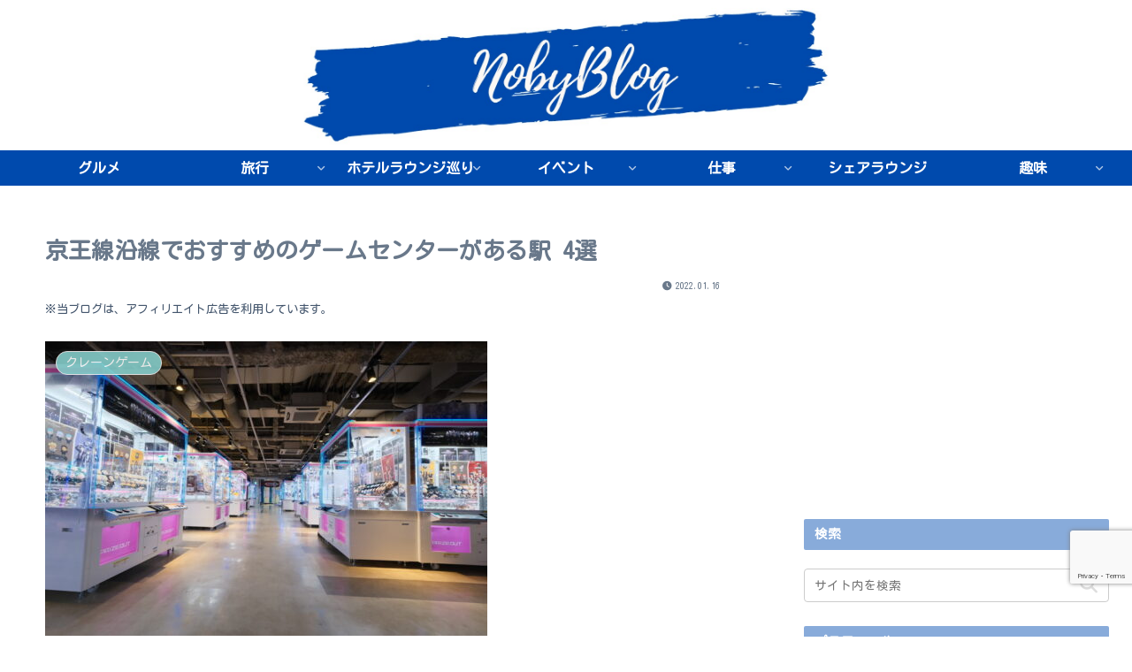

--- FILE ---
content_type: text/html; charset=utf-8
request_url: https://www.google.com/recaptcha/api2/anchor?ar=1&k=6LfrKQErAAAAAHchL_b1e7e1Q5UFtRlNcn79vjZH&co=aHR0cHM6Ly9ub2J5YmxvZy5jb206NDQz&hl=en&v=PoyoqOPhxBO7pBk68S4YbpHZ&size=invisible&anchor-ms=20000&execute-ms=30000&cb=6zvbxcm4cv7q
body_size: 48857
content:
<!DOCTYPE HTML><html dir="ltr" lang="en"><head><meta http-equiv="Content-Type" content="text/html; charset=UTF-8">
<meta http-equiv="X-UA-Compatible" content="IE=edge">
<title>reCAPTCHA</title>
<style type="text/css">
/* cyrillic-ext */
@font-face {
  font-family: 'Roboto';
  font-style: normal;
  font-weight: 400;
  font-stretch: 100%;
  src: url(//fonts.gstatic.com/s/roboto/v48/KFO7CnqEu92Fr1ME7kSn66aGLdTylUAMa3GUBHMdazTgWw.woff2) format('woff2');
  unicode-range: U+0460-052F, U+1C80-1C8A, U+20B4, U+2DE0-2DFF, U+A640-A69F, U+FE2E-FE2F;
}
/* cyrillic */
@font-face {
  font-family: 'Roboto';
  font-style: normal;
  font-weight: 400;
  font-stretch: 100%;
  src: url(//fonts.gstatic.com/s/roboto/v48/KFO7CnqEu92Fr1ME7kSn66aGLdTylUAMa3iUBHMdazTgWw.woff2) format('woff2');
  unicode-range: U+0301, U+0400-045F, U+0490-0491, U+04B0-04B1, U+2116;
}
/* greek-ext */
@font-face {
  font-family: 'Roboto';
  font-style: normal;
  font-weight: 400;
  font-stretch: 100%;
  src: url(//fonts.gstatic.com/s/roboto/v48/KFO7CnqEu92Fr1ME7kSn66aGLdTylUAMa3CUBHMdazTgWw.woff2) format('woff2');
  unicode-range: U+1F00-1FFF;
}
/* greek */
@font-face {
  font-family: 'Roboto';
  font-style: normal;
  font-weight: 400;
  font-stretch: 100%;
  src: url(//fonts.gstatic.com/s/roboto/v48/KFO7CnqEu92Fr1ME7kSn66aGLdTylUAMa3-UBHMdazTgWw.woff2) format('woff2');
  unicode-range: U+0370-0377, U+037A-037F, U+0384-038A, U+038C, U+038E-03A1, U+03A3-03FF;
}
/* math */
@font-face {
  font-family: 'Roboto';
  font-style: normal;
  font-weight: 400;
  font-stretch: 100%;
  src: url(//fonts.gstatic.com/s/roboto/v48/KFO7CnqEu92Fr1ME7kSn66aGLdTylUAMawCUBHMdazTgWw.woff2) format('woff2');
  unicode-range: U+0302-0303, U+0305, U+0307-0308, U+0310, U+0312, U+0315, U+031A, U+0326-0327, U+032C, U+032F-0330, U+0332-0333, U+0338, U+033A, U+0346, U+034D, U+0391-03A1, U+03A3-03A9, U+03B1-03C9, U+03D1, U+03D5-03D6, U+03F0-03F1, U+03F4-03F5, U+2016-2017, U+2034-2038, U+203C, U+2040, U+2043, U+2047, U+2050, U+2057, U+205F, U+2070-2071, U+2074-208E, U+2090-209C, U+20D0-20DC, U+20E1, U+20E5-20EF, U+2100-2112, U+2114-2115, U+2117-2121, U+2123-214F, U+2190, U+2192, U+2194-21AE, U+21B0-21E5, U+21F1-21F2, U+21F4-2211, U+2213-2214, U+2216-22FF, U+2308-230B, U+2310, U+2319, U+231C-2321, U+2336-237A, U+237C, U+2395, U+239B-23B7, U+23D0, U+23DC-23E1, U+2474-2475, U+25AF, U+25B3, U+25B7, U+25BD, U+25C1, U+25CA, U+25CC, U+25FB, U+266D-266F, U+27C0-27FF, U+2900-2AFF, U+2B0E-2B11, U+2B30-2B4C, U+2BFE, U+3030, U+FF5B, U+FF5D, U+1D400-1D7FF, U+1EE00-1EEFF;
}
/* symbols */
@font-face {
  font-family: 'Roboto';
  font-style: normal;
  font-weight: 400;
  font-stretch: 100%;
  src: url(//fonts.gstatic.com/s/roboto/v48/KFO7CnqEu92Fr1ME7kSn66aGLdTylUAMaxKUBHMdazTgWw.woff2) format('woff2');
  unicode-range: U+0001-000C, U+000E-001F, U+007F-009F, U+20DD-20E0, U+20E2-20E4, U+2150-218F, U+2190, U+2192, U+2194-2199, U+21AF, U+21E6-21F0, U+21F3, U+2218-2219, U+2299, U+22C4-22C6, U+2300-243F, U+2440-244A, U+2460-24FF, U+25A0-27BF, U+2800-28FF, U+2921-2922, U+2981, U+29BF, U+29EB, U+2B00-2BFF, U+4DC0-4DFF, U+FFF9-FFFB, U+10140-1018E, U+10190-1019C, U+101A0, U+101D0-101FD, U+102E0-102FB, U+10E60-10E7E, U+1D2C0-1D2D3, U+1D2E0-1D37F, U+1F000-1F0FF, U+1F100-1F1AD, U+1F1E6-1F1FF, U+1F30D-1F30F, U+1F315, U+1F31C, U+1F31E, U+1F320-1F32C, U+1F336, U+1F378, U+1F37D, U+1F382, U+1F393-1F39F, U+1F3A7-1F3A8, U+1F3AC-1F3AF, U+1F3C2, U+1F3C4-1F3C6, U+1F3CA-1F3CE, U+1F3D4-1F3E0, U+1F3ED, U+1F3F1-1F3F3, U+1F3F5-1F3F7, U+1F408, U+1F415, U+1F41F, U+1F426, U+1F43F, U+1F441-1F442, U+1F444, U+1F446-1F449, U+1F44C-1F44E, U+1F453, U+1F46A, U+1F47D, U+1F4A3, U+1F4B0, U+1F4B3, U+1F4B9, U+1F4BB, U+1F4BF, U+1F4C8-1F4CB, U+1F4D6, U+1F4DA, U+1F4DF, U+1F4E3-1F4E6, U+1F4EA-1F4ED, U+1F4F7, U+1F4F9-1F4FB, U+1F4FD-1F4FE, U+1F503, U+1F507-1F50B, U+1F50D, U+1F512-1F513, U+1F53E-1F54A, U+1F54F-1F5FA, U+1F610, U+1F650-1F67F, U+1F687, U+1F68D, U+1F691, U+1F694, U+1F698, U+1F6AD, U+1F6B2, U+1F6B9-1F6BA, U+1F6BC, U+1F6C6-1F6CF, U+1F6D3-1F6D7, U+1F6E0-1F6EA, U+1F6F0-1F6F3, U+1F6F7-1F6FC, U+1F700-1F7FF, U+1F800-1F80B, U+1F810-1F847, U+1F850-1F859, U+1F860-1F887, U+1F890-1F8AD, U+1F8B0-1F8BB, U+1F8C0-1F8C1, U+1F900-1F90B, U+1F93B, U+1F946, U+1F984, U+1F996, U+1F9E9, U+1FA00-1FA6F, U+1FA70-1FA7C, U+1FA80-1FA89, U+1FA8F-1FAC6, U+1FACE-1FADC, U+1FADF-1FAE9, U+1FAF0-1FAF8, U+1FB00-1FBFF;
}
/* vietnamese */
@font-face {
  font-family: 'Roboto';
  font-style: normal;
  font-weight: 400;
  font-stretch: 100%;
  src: url(//fonts.gstatic.com/s/roboto/v48/KFO7CnqEu92Fr1ME7kSn66aGLdTylUAMa3OUBHMdazTgWw.woff2) format('woff2');
  unicode-range: U+0102-0103, U+0110-0111, U+0128-0129, U+0168-0169, U+01A0-01A1, U+01AF-01B0, U+0300-0301, U+0303-0304, U+0308-0309, U+0323, U+0329, U+1EA0-1EF9, U+20AB;
}
/* latin-ext */
@font-face {
  font-family: 'Roboto';
  font-style: normal;
  font-weight: 400;
  font-stretch: 100%;
  src: url(//fonts.gstatic.com/s/roboto/v48/KFO7CnqEu92Fr1ME7kSn66aGLdTylUAMa3KUBHMdazTgWw.woff2) format('woff2');
  unicode-range: U+0100-02BA, U+02BD-02C5, U+02C7-02CC, U+02CE-02D7, U+02DD-02FF, U+0304, U+0308, U+0329, U+1D00-1DBF, U+1E00-1E9F, U+1EF2-1EFF, U+2020, U+20A0-20AB, U+20AD-20C0, U+2113, U+2C60-2C7F, U+A720-A7FF;
}
/* latin */
@font-face {
  font-family: 'Roboto';
  font-style: normal;
  font-weight: 400;
  font-stretch: 100%;
  src: url(//fonts.gstatic.com/s/roboto/v48/KFO7CnqEu92Fr1ME7kSn66aGLdTylUAMa3yUBHMdazQ.woff2) format('woff2');
  unicode-range: U+0000-00FF, U+0131, U+0152-0153, U+02BB-02BC, U+02C6, U+02DA, U+02DC, U+0304, U+0308, U+0329, U+2000-206F, U+20AC, U+2122, U+2191, U+2193, U+2212, U+2215, U+FEFF, U+FFFD;
}
/* cyrillic-ext */
@font-face {
  font-family: 'Roboto';
  font-style: normal;
  font-weight: 500;
  font-stretch: 100%;
  src: url(//fonts.gstatic.com/s/roboto/v48/KFO7CnqEu92Fr1ME7kSn66aGLdTylUAMa3GUBHMdazTgWw.woff2) format('woff2');
  unicode-range: U+0460-052F, U+1C80-1C8A, U+20B4, U+2DE0-2DFF, U+A640-A69F, U+FE2E-FE2F;
}
/* cyrillic */
@font-face {
  font-family: 'Roboto';
  font-style: normal;
  font-weight: 500;
  font-stretch: 100%;
  src: url(//fonts.gstatic.com/s/roboto/v48/KFO7CnqEu92Fr1ME7kSn66aGLdTylUAMa3iUBHMdazTgWw.woff2) format('woff2');
  unicode-range: U+0301, U+0400-045F, U+0490-0491, U+04B0-04B1, U+2116;
}
/* greek-ext */
@font-face {
  font-family: 'Roboto';
  font-style: normal;
  font-weight: 500;
  font-stretch: 100%;
  src: url(//fonts.gstatic.com/s/roboto/v48/KFO7CnqEu92Fr1ME7kSn66aGLdTylUAMa3CUBHMdazTgWw.woff2) format('woff2');
  unicode-range: U+1F00-1FFF;
}
/* greek */
@font-face {
  font-family: 'Roboto';
  font-style: normal;
  font-weight: 500;
  font-stretch: 100%;
  src: url(//fonts.gstatic.com/s/roboto/v48/KFO7CnqEu92Fr1ME7kSn66aGLdTylUAMa3-UBHMdazTgWw.woff2) format('woff2');
  unicode-range: U+0370-0377, U+037A-037F, U+0384-038A, U+038C, U+038E-03A1, U+03A3-03FF;
}
/* math */
@font-face {
  font-family: 'Roboto';
  font-style: normal;
  font-weight: 500;
  font-stretch: 100%;
  src: url(//fonts.gstatic.com/s/roboto/v48/KFO7CnqEu92Fr1ME7kSn66aGLdTylUAMawCUBHMdazTgWw.woff2) format('woff2');
  unicode-range: U+0302-0303, U+0305, U+0307-0308, U+0310, U+0312, U+0315, U+031A, U+0326-0327, U+032C, U+032F-0330, U+0332-0333, U+0338, U+033A, U+0346, U+034D, U+0391-03A1, U+03A3-03A9, U+03B1-03C9, U+03D1, U+03D5-03D6, U+03F0-03F1, U+03F4-03F5, U+2016-2017, U+2034-2038, U+203C, U+2040, U+2043, U+2047, U+2050, U+2057, U+205F, U+2070-2071, U+2074-208E, U+2090-209C, U+20D0-20DC, U+20E1, U+20E5-20EF, U+2100-2112, U+2114-2115, U+2117-2121, U+2123-214F, U+2190, U+2192, U+2194-21AE, U+21B0-21E5, U+21F1-21F2, U+21F4-2211, U+2213-2214, U+2216-22FF, U+2308-230B, U+2310, U+2319, U+231C-2321, U+2336-237A, U+237C, U+2395, U+239B-23B7, U+23D0, U+23DC-23E1, U+2474-2475, U+25AF, U+25B3, U+25B7, U+25BD, U+25C1, U+25CA, U+25CC, U+25FB, U+266D-266F, U+27C0-27FF, U+2900-2AFF, U+2B0E-2B11, U+2B30-2B4C, U+2BFE, U+3030, U+FF5B, U+FF5D, U+1D400-1D7FF, U+1EE00-1EEFF;
}
/* symbols */
@font-face {
  font-family: 'Roboto';
  font-style: normal;
  font-weight: 500;
  font-stretch: 100%;
  src: url(//fonts.gstatic.com/s/roboto/v48/KFO7CnqEu92Fr1ME7kSn66aGLdTylUAMaxKUBHMdazTgWw.woff2) format('woff2');
  unicode-range: U+0001-000C, U+000E-001F, U+007F-009F, U+20DD-20E0, U+20E2-20E4, U+2150-218F, U+2190, U+2192, U+2194-2199, U+21AF, U+21E6-21F0, U+21F3, U+2218-2219, U+2299, U+22C4-22C6, U+2300-243F, U+2440-244A, U+2460-24FF, U+25A0-27BF, U+2800-28FF, U+2921-2922, U+2981, U+29BF, U+29EB, U+2B00-2BFF, U+4DC0-4DFF, U+FFF9-FFFB, U+10140-1018E, U+10190-1019C, U+101A0, U+101D0-101FD, U+102E0-102FB, U+10E60-10E7E, U+1D2C0-1D2D3, U+1D2E0-1D37F, U+1F000-1F0FF, U+1F100-1F1AD, U+1F1E6-1F1FF, U+1F30D-1F30F, U+1F315, U+1F31C, U+1F31E, U+1F320-1F32C, U+1F336, U+1F378, U+1F37D, U+1F382, U+1F393-1F39F, U+1F3A7-1F3A8, U+1F3AC-1F3AF, U+1F3C2, U+1F3C4-1F3C6, U+1F3CA-1F3CE, U+1F3D4-1F3E0, U+1F3ED, U+1F3F1-1F3F3, U+1F3F5-1F3F7, U+1F408, U+1F415, U+1F41F, U+1F426, U+1F43F, U+1F441-1F442, U+1F444, U+1F446-1F449, U+1F44C-1F44E, U+1F453, U+1F46A, U+1F47D, U+1F4A3, U+1F4B0, U+1F4B3, U+1F4B9, U+1F4BB, U+1F4BF, U+1F4C8-1F4CB, U+1F4D6, U+1F4DA, U+1F4DF, U+1F4E3-1F4E6, U+1F4EA-1F4ED, U+1F4F7, U+1F4F9-1F4FB, U+1F4FD-1F4FE, U+1F503, U+1F507-1F50B, U+1F50D, U+1F512-1F513, U+1F53E-1F54A, U+1F54F-1F5FA, U+1F610, U+1F650-1F67F, U+1F687, U+1F68D, U+1F691, U+1F694, U+1F698, U+1F6AD, U+1F6B2, U+1F6B9-1F6BA, U+1F6BC, U+1F6C6-1F6CF, U+1F6D3-1F6D7, U+1F6E0-1F6EA, U+1F6F0-1F6F3, U+1F6F7-1F6FC, U+1F700-1F7FF, U+1F800-1F80B, U+1F810-1F847, U+1F850-1F859, U+1F860-1F887, U+1F890-1F8AD, U+1F8B0-1F8BB, U+1F8C0-1F8C1, U+1F900-1F90B, U+1F93B, U+1F946, U+1F984, U+1F996, U+1F9E9, U+1FA00-1FA6F, U+1FA70-1FA7C, U+1FA80-1FA89, U+1FA8F-1FAC6, U+1FACE-1FADC, U+1FADF-1FAE9, U+1FAF0-1FAF8, U+1FB00-1FBFF;
}
/* vietnamese */
@font-face {
  font-family: 'Roboto';
  font-style: normal;
  font-weight: 500;
  font-stretch: 100%;
  src: url(//fonts.gstatic.com/s/roboto/v48/KFO7CnqEu92Fr1ME7kSn66aGLdTylUAMa3OUBHMdazTgWw.woff2) format('woff2');
  unicode-range: U+0102-0103, U+0110-0111, U+0128-0129, U+0168-0169, U+01A0-01A1, U+01AF-01B0, U+0300-0301, U+0303-0304, U+0308-0309, U+0323, U+0329, U+1EA0-1EF9, U+20AB;
}
/* latin-ext */
@font-face {
  font-family: 'Roboto';
  font-style: normal;
  font-weight: 500;
  font-stretch: 100%;
  src: url(//fonts.gstatic.com/s/roboto/v48/KFO7CnqEu92Fr1ME7kSn66aGLdTylUAMa3KUBHMdazTgWw.woff2) format('woff2');
  unicode-range: U+0100-02BA, U+02BD-02C5, U+02C7-02CC, U+02CE-02D7, U+02DD-02FF, U+0304, U+0308, U+0329, U+1D00-1DBF, U+1E00-1E9F, U+1EF2-1EFF, U+2020, U+20A0-20AB, U+20AD-20C0, U+2113, U+2C60-2C7F, U+A720-A7FF;
}
/* latin */
@font-face {
  font-family: 'Roboto';
  font-style: normal;
  font-weight: 500;
  font-stretch: 100%;
  src: url(//fonts.gstatic.com/s/roboto/v48/KFO7CnqEu92Fr1ME7kSn66aGLdTylUAMa3yUBHMdazQ.woff2) format('woff2');
  unicode-range: U+0000-00FF, U+0131, U+0152-0153, U+02BB-02BC, U+02C6, U+02DA, U+02DC, U+0304, U+0308, U+0329, U+2000-206F, U+20AC, U+2122, U+2191, U+2193, U+2212, U+2215, U+FEFF, U+FFFD;
}
/* cyrillic-ext */
@font-face {
  font-family: 'Roboto';
  font-style: normal;
  font-weight: 900;
  font-stretch: 100%;
  src: url(//fonts.gstatic.com/s/roboto/v48/KFO7CnqEu92Fr1ME7kSn66aGLdTylUAMa3GUBHMdazTgWw.woff2) format('woff2');
  unicode-range: U+0460-052F, U+1C80-1C8A, U+20B4, U+2DE0-2DFF, U+A640-A69F, U+FE2E-FE2F;
}
/* cyrillic */
@font-face {
  font-family: 'Roboto';
  font-style: normal;
  font-weight: 900;
  font-stretch: 100%;
  src: url(//fonts.gstatic.com/s/roboto/v48/KFO7CnqEu92Fr1ME7kSn66aGLdTylUAMa3iUBHMdazTgWw.woff2) format('woff2');
  unicode-range: U+0301, U+0400-045F, U+0490-0491, U+04B0-04B1, U+2116;
}
/* greek-ext */
@font-face {
  font-family: 'Roboto';
  font-style: normal;
  font-weight: 900;
  font-stretch: 100%;
  src: url(//fonts.gstatic.com/s/roboto/v48/KFO7CnqEu92Fr1ME7kSn66aGLdTylUAMa3CUBHMdazTgWw.woff2) format('woff2');
  unicode-range: U+1F00-1FFF;
}
/* greek */
@font-face {
  font-family: 'Roboto';
  font-style: normal;
  font-weight: 900;
  font-stretch: 100%;
  src: url(//fonts.gstatic.com/s/roboto/v48/KFO7CnqEu92Fr1ME7kSn66aGLdTylUAMa3-UBHMdazTgWw.woff2) format('woff2');
  unicode-range: U+0370-0377, U+037A-037F, U+0384-038A, U+038C, U+038E-03A1, U+03A3-03FF;
}
/* math */
@font-face {
  font-family: 'Roboto';
  font-style: normal;
  font-weight: 900;
  font-stretch: 100%;
  src: url(//fonts.gstatic.com/s/roboto/v48/KFO7CnqEu92Fr1ME7kSn66aGLdTylUAMawCUBHMdazTgWw.woff2) format('woff2');
  unicode-range: U+0302-0303, U+0305, U+0307-0308, U+0310, U+0312, U+0315, U+031A, U+0326-0327, U+032C, U+032F-0330, U+0332-0333, U+0338, U+033A, U+0346, U+034D, U+0391-03A1, U+03A3-03A9, U+03B1-03C9, U+03D1, U+03D5-03D6, U+03F0-03F1, U+03F4-03F5, U+2016-2017, U+2034-2038, U+203C, U+2040, U+2043, U+2047, U+2050, U+2057, U+205F, U+2070-2071, U+2074-208E, U+2090-209C, U+20D0-20DC, U+20E1, U+20E5-20EF, U+2100-2112, U+2114-2115, U+2117-2121, U+2123-214F, U+2190, U+2192, U+2194-21AE, U+21B0-21E5, U+21F1-21F2, U+21F4-2211, U+2213-2214, U+2216-22FF, U+2308-230B, U+2310, U+2319, U+231C-2321, U+2336-237A, U+237C, U+2395, U+239B-23B7, U+23D0, U+23DC-23E1, U+2474-2475, U+25AF, U+25B3, U+25B7, U+25BD, U+25C1, U+25CA, U+25CC, U+25FB, U+266D-266F, U+27C0-27FF, U+2900-2AFF, U+2B0E-2B11, U+2B30-2B4C, U+2BFE, U+3030, U+FF5B, U+FF5D, U+1D400-1D7FF, U+1EE00-1EEFF;
}
/* symbols */
@font-face {
  font-family: 'Roboto';
  font-style: normal;
  font-weight: 900;
  font-stretch: 100%;
  src: url(//fonts.gstatic.com/s/roboto/v48/KFO7CnqEu92Fr1ME7kSn66aGLdTylUAMaxKUBHMdazTgWw.woff2) format('woff2');
  unicode-range: U+0001-000C, U+000E-001F, U+007F-009F, U+20DD-20E0, U+20E2-20E4, U+2150-218F, U+2190, U+2192, U+2194-2199, U+21AF, U+21E6-21F0, U+21F3, U+2218-2219, U+2299, U+22C4-22C6, U+2300-243F, U+2440-244A, U+2460-24FF, U+25A0-27BF, U+2800-28FF, U+2921-2922, U+2981, U+29BF, U+29EB, U+2B00-2BFF, U+4DC0-4DFF, U+FFF9-FFFB, U+10140-1018E, U+10190-1019C, U+101A0, U+101D0-101FD, U+102E0-102FB, U+10E60-10E7E, U+1D2C0-1D2D3, U+1D2E0-1D37F, U+1F000-1F0FF, U+1F100-1F1AD, U+1F1E6-1F1FF, U+1F30D-1F30F, U+1F315, U+1F31C, U+1F31E, U+1F320-1F32C, U+1F336, U+1F378, U+1F37D, U+1F382, U+1F393-1F39F, U+1F3A7-1F3A8, U+1F3AC-1F3AF, U+1F3C2, U+1F3C4-1F3C6, U+1F3CA-1F3CE, U+1F3D4-1F3E0, U+1F3ED, U+1F3F1-1F3F3, U+1F3F5-1F3F7, U+1F408, U+1F415, U+1F41F, U+1F426, U+1F43F, U+1F441-1F442, U+1F444, U+1F446-1F449, U+1F44C-1F44E, U+1F453, U+1F46A, U+1F47D, U+1F4A3, U+1F4B0, U+1F4B3, U+1F4B9, U+1F4BB, U+1F4BF, U+1F4C8-1F4CB, U+1F4D6, U+1F4DA, U+1F4DF, U+1F4E3-1F4E6, U+1F4EA-1F4ED, U+1F4F7, U+1F4F9-1F4FB, U+1F4FD-1F4FE, U+1F503, U+1F507-1F50B, U+1F50D, U+1F512-1F513, U+1F53E-1F54A, U+1F54F-1F5FA, U+1F610, U+1F650-1F67F, U+1F687, U+1F68D, U+1F691, U+1F694, U+1F698, U+1F6AD, U+1F6B2, U+1F6B9-1F6BA, U+1F6BC, U+1F6C6-1F6CF, U+1F6D3-1F6D7, U+1F6E0-1F6EA, U+1F6F0-1F6F3, U+1F6F7-1F6FC, U+1F700-1F7FF, U+1F800-1F80B, U+1F810-1F847, U+1F850-1F859, U+1F860-1F887, U+1F890-1F8AD, U+1F8B0-1F8BB, U+1F8C0-1F8C1, U+1F900-1F90B, U+1F93B, U+1F946, U+1F984, U+1F996, U+1F9E9, U+1FA00-1FA6F, U+1FA70-1FA7C, U+1FA80-1FA89, U+1FA8F-1FAC6, U+1FACE-1FADC, U+1FADF-1FAE9, U+1FAF0-1FAF8, U+1FB00-1FBFF;
}
/* vietnamese */
@font-face {
  font-family: 'Roboto';
  font-style: normal;
  font-weight: 900;
  font-stretch: 100%;
  src: url(//fonts.gstatic.com/s/roboto/v48/KFO7CnqEu92Fr1ME7kSn66aGLdTylUAMa3OUBHMdazTgWw.woff2) format('woff2');
  unicode-range: U+0102-0103, U+0110-0111, U+0128-0129, U+0168-0169, U+01A0-01A1, U+01AF-01B0, U+0300-0301, U+0303-0304, U+0308-0309, U+0323, U+0329, U+1EA0-1EF9, U+20AB;
}
/* latin-ext */
@font-face {
  font-family: 'Roboto';
  font-style: normal;
  font-weight: 900;
  font-stretch: 100%;
  src: url(//fonts.gstatic.com/s/roboto/v48/KFO7CnqEu92Fr1ME7kSn66aGLdTylUAMa3KUBHMdazTgWw.woff2) format('woff2');
  unicode-range: U+0100-02BA, U+02BD-02C5, U+02C7-02CC, U+02CE-02D7, U+02DD-02FF, U+0304, U+0308, U+0329, U+1D00-1DBF, U+1E00-1E9F, U+1EF2-1EFF, U+2020, U+20A0-20AB, U+20AD-20C0, U+2113, U+2C60-2C7F, U+A720-A7FF;
}
/* latin */
@font-face {
  font-family: 'Roboto';
  font-style: normal;
  font-weight: 900;
  font-stretch: 100%;
  src: url(//fonts.gstatic.com/s/roboto/v48/KFO7CnqEu92Fr1ME7kSn66aGLdTylUAMa3yUBHMdazQ.woff2) format('woff2');
  unicode-range: U+0000-00FF, U+0131, U+0152-0153, U+02BB-02BC, U+02C6, U+02DA, U+02DC, U+0304, U+0308, U+0329, U+2000-206F, U+20AC, U+2122, U+2191, U+2193, U+2212, U+2215, U+FEFF, U+FFFD;
}

</style>
<link rel="stylesheet" type="text/css" href="https://www.gstatic.com/recaptcha/releases/PoyoqOPhxBO7pBk68S4YbpHZ/styles__ltr.css">
<script nonce="_83vI_lxCI441zvBsmuk0g" type="text/javascript">window['__recaptcha_api'] = 'https://www.google.com/recaptcha/api2/';</script>
<script type="text/javascript" src="https://www.gstatic.com/recaptcha/releases/PoyoqOPhxBO7pBk68S4YbpHZ/recaptcha__en.js" nonce="_83vI_lxCI441zvBsmuk0g">
      
    </script></head>
<body><div id="rc-anchor-alert" class="rc-anchor-alert"></div>
<input type="hidden" id="recaptcha-token" value="[base64]">
<script type="text/javascript" nonce="_83vI_lxCI441zvBsmuk0g">
      recaptcha.anchor.Main.init("[\x22ainput\x22,[\x22bgdata\x22,\x22\x22,\[base64]/[base64]/[base64]/[base64]/[base64]/[base64]/[base64]/[base64]/[base64]/[base64]\\u003d\x22,\[base64]\x22,\x22IU3ChMKSOhJCLA7CtWLDkMKYw5rCvMOow53Co8OwZMKiwpHDphTDoR7Dm2IhwoDDscKtYMKREcKeLkMdwrMPwqo6eATDggl4w7vCmjfCl2V2wobDjRTDjUZUw53DsmUOw5EBw67DrB3CmCQ/w5HCmHpjG0ptcW3DiCErMMOOTFXClMOwW8Ocwqx+DcK9wrHCtMOAw6TCkT/CnngDLCIaCU0/w6jDqgFbWC7Cq2hUwpPCksOiw6ZIE8O/[base64]/DoMKgwr/DlwjDkkvCmMO2wr9KBjTCqmMIwpxaw79Ew6FcJMOqDx1aw5vCksKQw63CuyLCkgjChXfClW7ChDBhV8O2KUdCHcK4wr7DgRQBw7PCqgDDkcKXJsKHP0XDmcKWw4jCpyvDhiI+w5zCpBMRQ3NNwr9YL8OJBsK3w4rCnH7CjU7CpcKNWMKGPxpedhwWw6/Dn8KLw7LCrUt6WwTDsjI4AsOPdAF7WCPDl0zDrjASwqYzwooxaMK/[base64]/w6YTwox4wr9aQQLDoMKQBDcoLxvCqMKXL8OcwrDDgMOXSsKmw4IrEsK+wqw2wr3CscK4ZUlfwq0Ow49mwrEZw4/DpsKQYsKCwpByXR7CpGMKw6QLfT4Ewq0jw53DusO5wrbDtcKkw7wHwrt3DFHDhsKmwpfDuFzCisOjYsK2w7XChcKnd8K9CsOkYhDDocK/QV7Dh8KhMMOhdmvCpMOqd8OMw7N/QcKNw7PCuW17wrsqfjsQwrTDsG3Dn8O9wq3DiMKwOx9/w4DDrMObwpnCnUHCpCFkwo9tRcODVsOMwofCscK+wqTChmrCkMO+f8KaDcKWwq7Du2VaYX5lRcKGTcKWHcKhwp/CuMONw4Eww5pww6PCrCMfwpvCv3/DlXXCpnrCpmoHw5fDnsKCN8KKwplhTQk7wpXCg8OqM13CkW5VwoMWw6lhPMK8QFIga8KeKm/Drgplwr4AwqfDuMO5SsKLJsO0wp1nw6vCoMKbccK2XMKXTcK5OkwOwoLCr8K+KxvCsU7DmMKZV1QTaDoVAx/CjMOCKMObw5dZEMKnw45LCWLCsgXCrW7Cj03CicOyXCzDlsOaEcKiw6E6S8KiGg3CuMKpHD83VsKyJSBhw6B2VsK7enLDv8OcwpHCtSJDWcKXcDsYwro+w5nCssO0MsK7UMOxw65ywoPDjcK1w47Dk1MdLcOSwqJowpHDpEUawpzDjAHCt8KzwrkpwqfDrT/[base64]/[base64]/DnsKNOMOUw7HCvH8Pw68XdgM3w4w8e8O/ewB/w5YZwoHCjEkRw7TCo8KKMRIMci3DrQbCk8O4w7zCl8KAwphFL1lkwrbDkh3Co8KzX0hcwo3CtsKkw5UnHWIGw6zCllDCq8KAwrMEZMKNbsKrwpLDj27DnMOvwol6wpcXPMOcw606dsK/[base64]/[base64]/wpzDlGdSwr/[base64]/wpPCkyLCjBxwUgXCvzA5a0NewqbCkcOHGcKxw7YdwqvCr3nCqMKBA0rCrcORwq/CnV4ww5V6wrDDuE/Di8OOwqApwqYpFQDDlnTCt8Odw5Zjw4HCu8ODw73Cu8OeDVtkwr7DpUEyLEjCv8KqPsO5JMK3wo92QcKkCMK4wo0hblhfHiFww53Dn3PCtCcKL8KuNWnDg8KmeVXClMOkasOow5FjX0nCiEgvRWPCmjM3wpNTw4TDkSxQw5QDCcK/T0gKNMOhw7Elwr54fwhtJsOzw540R8OsQcKPfcOUQyLCpcODw6B7w7DDlsOyw6/[base64]/CtsKIDcK/wpZ0IFVHw7QywqfDuHYFwo/Chy5YXy/Dny/CoQPDo8KFIMOcw4gwawjCoR/DviPCuB/DgXUcwq9Hwo5Uw5/CqA7Dpz7Ds8OYb3XCkFfDtsKtPcKkEgBYO0TDh18cwqDCksKYw4TCvMOOwrvDtTnCrHDDpnHDih/DrsKjRcOYwrIjwqxBUW9pwojCpllCw6oGXF8zw4BAWMKQSTDDvFZCwrMCXMKTEcK1wpInw6nDgcOMWMO7csOVXFxpw7nDmMKQGn4CAMOEw7ExwqbDpHHDpEfDvcK6wqQNf10vVHM7wqpYw5oAw4ZIw750FUYNMUbCrCkXwrhrwq1Xw57CisKEw4/DozHDuMK1MD3Cmy/DucKRw5ltwokuHA/[base64]/DkMOOfcOWw7vDqCw5N1diIEMOLlUzw6jDuwpxOMOnw7DCiMORw5HDrMKLVcO6woHCssOnw6DDnFd7ZMO4aibDvcOSw5YGw7HDkMOuGMKsPgTCmS3Dh2hhw43CscKew7JlP3ICGsO/N3TClcO8wqTDtFxQd8OUYC/DgX9rwrnCm8KWSSbDv3x5w5zCkBnCvAhSBWHCqhUxNwENPcKmw4DDshXCjMK8dGoYwqRNwofCoRRdQ8OYHBzDowYbw6/CuAoxacOzw7XCjg1mdhPClcKSRTYOTwjCsHhywp5Vw41rY1hGw4IPCcOqSMKJKgQcNlt1w5DDnsKkTzjDiApZUDbCryRHWcKBVsKfw457Aml0w7Rew4rCvSbDtcKhwohpM2HDoMKdQS/CugM7w7hpEzljNA93wpXDrcKBw5fChcKKw6TDp0fCuHtQX8OYw4RvD8K/E0XCsmU3w57CrsKVwqfCgcKSw4jDknHCsCfDq8KbwrklwqrDhcKqcDxiVsKsw7jDl2zDrzDCuw7CkcKJYk1iNR4lfBcZw6VQw78IwqzClcOgw5Q0w7rDsx/[base64]/[base64]/DvcOBw7JCwp4ZWjdSw5/DvMOqw4/DtcOtwoPDssOaw7EdwqhyIsKobMO6w6jDtsKTw6PDmsKWwqMSw7zChwNXfHMJZMOvw6UZw5XCr27DlhjDpsOAwrLDtBrCuMOtwohXw6LDvHLDq3kzw4BLAsKHf8KHY2vDkMKgwqU8fcKRdzEXdcK9wr4yw5XCm3TDlcO/wqM4JQ0Tw6EiFmpAw4wIZMOsPDDDssKXaDHChsKqBcOsDiXColzCrcOFw4DDkMKPNwYowpNlwpk2OlNjZsOwVMKVw7bDhcO1M3LCjMO7wrENwqQaw4tfwr7CksKAf8O0w4/DgGrDomrCsMKoA8KGES8zw4zDnMKkwq7CqShqw7vCiMK9w7A7O8OsAcOvPsOYDBRmEMKYw6DCgxF/eMONcSgvXiTDkG7DqcO3S35hw4jCv18lwp47IDXDvXhywojDrRjCqlk+eGN9w7PCpWF9QMOowqc3wpfDoQYzw4nCnwJSZMOQQcK/IcOqFsO/[base64]/[base64]/DssKhQcO3fMKVw5PDj8OXwoLDl8OpeSIMw5ZEwrpABcOwOMK/[base64]/DoMONw65PwrLCnkRYw7vCtHFVw6zDgGUDwqgtw4dfe0/Dk8OEfcOKw5Yxw7DCrMKAw7zDm1vDk8KKNcKjwqrCm8OFQcO8wrDDsEzDuMOiOGHDjkYwe8O7wojCg8KiABxiw69TwqkiO2kgRsO/wpTDo8KcwrnCg1TCgcO7w59PI2vCocK2asKgw5rCmDlBwrjCtsKtwrVwXcK0wp1LccOaMCzCpsOofCXDj1LCjyvDryHDkMONw61BwpbDqlNvIwR1w5jDuWHCjTpQPU8+DcOfUcKpM2vDgsOHHkgbezTDv0/DicO4w78qwo/Ds8KwwrUHwqZtw6XCjAnDgcK4Q0bCrl3CtzgIwo/DpsKmw4lbB8KLw5DCj34Gw5nCs8OVwqxSw5bDt31vPsKQXBjDisOSH8OZw6Rlw58/ECTDkcKEMGDCtW1jw7Nsb8OXw7rDthnCp8KFwqJ4w4XCrSIMwpcLw4vDmSjCnUfCo8KNwrzClx/DrsO0wqLCt8KHw50Aw5XDmlBUe0Zgwp9kQcKTc8K/HcOpwrBCUSnChX/DniXDiMKmLWzDgMK8woHCiS0Hw6DCscOaNRPCmV9QfMOWfTDDtkoIMX91BcOjKW85ZGvClE/Dt1HDrsKVw7rDtsO+YMOeHF3DlMKAfWN9GsKGw7Z3QhvDqCUYDMKmw5rCm8Oif8O1wpPCrX7DmsOpw6YLwqvCuRPDi8Kzw6QbwrsTwq/CnMKwEcKgwppkwqXDuA7DrTpEw6bDgQ/CmA3Du8OFSsO3McO7QkA/[base64]/[base64]/DqMOvw7DCkW8fZ8OCw6oBw552wo/DocKCw68iRcOxfR07wp1AwpnCjMK8JT0AJQI3w59cwr8jwqfCnHTCj8Kawo4jDMK/wovDgW3CgxHDqsKmazrDlBltJAjDvMKXHhoLb1jDmsOzeEpWRcOcwqVCGMKAwqnDkhLChBZmw79tYFxaw4NABSLDqiXCoRLDvcOjw5LCsBUBO2DCp0A1w6vCr8OBaEJRR37DiAVUKMKmw4XDmF3ChAbDksOfw6/DvWzCsXnCmMK1wovDmcKFFsOlwq1HcnA6VjLCgHDClDUAw7PDtMKReTg1T8OBwo/CoB7CqXVhw6/DvilfLcKEH1HDnjbCqsKxcsOePSvDk8OpbMKdP8K8w53DmS46Dy3Crj8Jw7giwozDvcKKHcKYH8KybMObwq3DssOPwoxzw5UQw73DhnfCij41Yk1pw6oIw5zCvT9SfEIcfQ9qw7Y1Wlx1BMOawqvCoR3CihgtJ8O+w4hcw7YMwo/DiMOAwr0yCkPDhMK1NVbCswUvwoZRwojCr8KbZMKXw4Z/wqHCs2ZSBMKtw5rDijnDiSvDocKSwot0wrZtCA95wrnDtcKcw5LCr1hWw6bDpcKZwoduRV13wo/DiSPCkhtow6vDuArDrx5/w4bCniHCiTFQwpnCnyLCgMOCIsO/BcKLwrnCsUTCocONGsKJZFJvw6nDukDDk8OzwpbCh8KdPsO9wo/DgiZfU8Kzw6/DgsKta8OUw4LCgcONPcKkwpd+wqFcKGZEVcO3FsOsw4dfwrxnwpY/[base64]/DsGlacTcawrrDrncswqZvw51TA8OgWVvDiMKDU8KZwq5QTsKiw6/ChMOwBznCiMKYw4Bhw7DCocKlVlkkVsK1wrXCvMOgwq0oLQpsBA4wwovCrsKUw7vDpcOCYsKhM8Oqwp/CmsOzDWUcwpdbw71GaX1tw7/CnhDClD5cV8OQwp14Fno5wpjClsK0MFrDnWMhRDtcbsKyecKPwrnDjsO4w45DAcOMwo/CkcOPwrR2dEx0Y8Oow5JnecO1Dh7CuVrDjlQUccOawp7DjkoSTGYBwoXDmUQNw63DuXcySHwCNsOQWipawrTCqUrCpMKaU8Kuw7XCpGFqwoZva3Yjcw/CpcOkw7N9wrDDiMKfHFRPXcKfQijCqkTDusKjWkZYNmzCgsKkPT4vciYUw7Icw6TCiTDDjcOWJMOlZ0/[base64]/CpsKXEAgQTg8LwqA3PzJJwpM1ZMONGGNwewzCh8K5w47Dn8K3wrhOw7YhwptZJR/DklLCrsKUYWZgwpkPAcOHdsKKwr86YMO5woEvw4h6Hkc1wrIGw5I7JcOlLn7CuDzCjCNgw4PDh8KAwr3Cu8Kpw5PDsl3CtmbDucKiYcKRw53Ck8KME8Kbw6/ClwpIwpoXMcKtw5IPwrRNwrfCq8K+E8Kbwpx3wrIjZijDosOVwojDjwAuworDg8O/PsKMwoZ5wqXDu3HDv8KAw5/CosKHATDDjGLDtMOlw74mwobDnsK5woZgw6UyK3/ColTCsnTCvsOQH8KSw70oES/Dq8OEwoFQIBHDvcOQw6TDggfCgsOAw5/[base64]/NcOqw7QzG8KZJMKgwpB/wrFtdxBhfmcLbcOewpXDhHPDt0IEUm7DqcK9w4nClMKyw6rCgMKuERt6w7wVIMKDKkfDnMOCw6RqwpjDpMOFIMOVw5LCs2gyw6bCscKrw4Q6IDxOw5fDg8KsaVtlYEzCj8OXw4vDvEtnCcK/w6zDvMOmwqfDtsK3HxnCqGDDoMO/[base64]/w5hAVhR4QMOTP0zDpMKjJMKtw5I5KiLDqxMObXvDo8Knw4YuE8KTYWtxw5wwwpUqwoN1wq3CgV7DpsKLHQ4WUcOyQsOrZ8ODbWdXwoLDox0/w508VQzCmsOmwr1lekpww7wpwo3CkcKbF8KEGDcrfX/DgsKZYMOTV8OpLVw+HU7Di8K7YsOuw5TCjw7DlXNGWHTDrWAVQC8rw4fDq2TDjTXDowHCj8OHwpvDjcOPF8O+P8OMw5JrQVFxcsKEw4rCssKHQMOFAXlWDcOTw5ppw7PDjGJswqbDm8OCwqAzw6pnwoTCtjTCnh/DomzCs8Oka8KlVxN+woXDtlDDiT16eX7ChCzCi8Ojw77DrcOZSX9swp3CmcK0b1HCjcOmw7RVw6FhdcK6J8O/JsKrwrhXQsO4w6lTw5zDjGdIAilxIsOgw5hkEMO/bQMIA3YeVMKIT8OzwrAcw70Fw5NfZsK4GMKPJcOwd3jCvgVrw6Nqw7HCmsKzZxVPdsKPwogcHUTDpFLCqDnCsRRfMwjCkB0yc8KeIsKsX3vCuMK9wqnCumvDvMOKw5g5bgx9wrRaw5rChUdhw6PDolgnYxTDqsKFaBRFw4FXwpsdw4/CjSpVwrbDjMKNehdfPypew6UuwrzDkyoxYsOYXH0pw47Cm8OqecOOJl3DlcOMGsKwwofDqMKAOjRCUHk/w7TChQk4wqTCrsONwqTCocOMMzLDlzdYX3NKw4XDjMOoaDMkw6PDosOVAHcbQ8KoIzRDw7gUw7dKH8OBw6hAwr/CjTvCncOSLsKWH1ghJx0qZcOOwq4TUsK7woUDwpEJREszw4PDp25Ew4nDhEbDuMODGsKHwp1JUsKfGcOoYcOMwqnDhVt7wofDpcObw54pw5DDu8O+w6LCjwPCpMOXw6sKNxvDrMO0egEiLcOfw4Inw5dxAi1qwq5Kwp5YDm3DjQk3YcKgK8OGe8K/[base64]/CicKOSsKBw7Yow7/[base64]/w7kow4x6YlpNUMK3Rw3DrA/CrsO7f8OeacKfw7jDksOFLcOPwosfDsOKER/CpQ9lwpEGBcOiB8KKK3cfw6ogZ8KyHUjDhsKIITbDncKvE8OdDGjCpHUgFCvCtRjCoXZoIsOoc0Vdw53DnSHDoMO5wqIsw6diwpPDrsOMw5t6RHXDo8KJwoTDkm3DosKBVsKtw5DChm/CvEfDvcOsw7jCtx59G8KqBHrCoRfDmsOrw4PCoTYic0bCpGvDtsOpJMKfw47DhQzCiVrCmQBrw77Ck8KQcXbDgRNhZB/DrMOmTcKNImrDvjPDtsK/RcKINsOXw5bCtHEvw4rCrMKdCzACw7LDlyDDgVt6wodJwq7DuUw0H0bCoTrCsiAyNlLDjxXCiHPCnTHCniUPGQprNEXDiyMkDUIWw4JKTcOpAUgbYxrDt2VFwr1KQcOYdcOnU1B3dsOewrLChUxXfMK8fMOUZcOMw4g1w41ww6/CjlYvwpghwqPDoD7ChMOuAH/[base64]/DnnBAworCq3gJACDClsKIw5s/[base64]/CkRLCgGPDok9fwq4Pw7sYw7ssISV0PXxnPMOSHcOewqEqwp7CrU5LGSc9w7/CkcOhcMO/ZE4sworDmMKxw6TCicOcwqsow4LDk8OVAcKYw7nCqsO8Ri4mwoDCqFTCgnnCjUrCvVfCnnfCmVQnTnhewqADwpzCq255wrvDo8OYwqHDsMK+wp8Wwq0CPMOdwpx7B14vw6RSA8O1wrtAw5MaQFgmw4YbWS3Cv8KhFxVTwoXDkDDDpcK6wq3DuMK0wpTDgcK/QsKiZcOOwqQVeTJtFQjCvcK9T8OTZ8KJI8K9wrDDgQLCgyvDl2NxbEsvGcK3XhvCpyfDrmnDs8O1AMOcKMOMwpITbFDDp8Klw4nDpsKENcK6wrZJwpfDhkjCoglHF3N0wq7DqMKGw6jCrsK7woQAw7VWEsKZHlHCn8K0w4Q+w7XCik7CmgEPw6zDnHteTsK/w7XDsWBvwpsNEMKWw5VxAAVyXjddZcO+QXE+SsOZwq0NUFlIw610wqLDlMKKbcKtw47Dh13DtsKLHMK/wokqbMKRw6Jlwo0DWcOJfsO/bTDCvXTDtkrCiMORSMO6wr8cWMKuw60Sb8OAMcOrbw/DvMOiAxTCry7DqcKfbQ7CuhFrw68iwr/ChMOOGR3DpMKew6dkw7zCk13DtTbCp8KKAwobccKZbsO0wovDm8KMUsOGXxpJAAs8wqzCk2zCo8KhwpHCjMOxS8KLNRDDkTdhwqbDv8OjwpjDm8KINS7Ckh0VwrvCrsKVw4VoeBvChhB3w6Rwwp7CryBbb8KFSB/[base64]/DvDzCkyTDusKbw5MXwr7Cgl/DsMOXw5UKDsO3VHPDv8Kww55DOMKhGcKowqZmwrUlEMOmwqk0w6wMMk3CtQA+w7opUyrDmglfBVvDnTzChlhUwpQGw4jCgVhNQ8KzdMKQHD/ClsO2wrPCiVhXw5PDpsOyHsKqCcKbeEMfworDt8K4RcK2w6c+wqwMwoHDtzHCiHciRHkOSsOmw5MsLsKHw5TCusKKw402ZHR6wqXDuljCjsKoagZGWGvDpy/DnRx6UUpwwqDCpE0EI8KpVsK1eQLCs8OOwqnCvUzDucKZKRPDr8O/woZkw75NQzdRCwzDjMO6SMO5d0AOIMOxw6cUwonDuCDDklIuwprCv8ONLsKQH2TDrD5pwo9+wpLDm8OLfFXCu11XN8OcwqLDlsObRcOUw63CiwrDnTAMDMKBQysubcKARcOnw41Bw7t2w4HCvcKFw6XChlAPw4DCgHRZUMOqwoY2EsOmEWo2XMOmw5/Di8OOw5/CpiHCrsKOwpTCpFjDpVTCsxfDjcKaf3jCoSPDjBTDig48w65cwpc1wo3DvBpEwq3CgSMMw5fDuwnDkHnCihbCp8KXw54wwrvDicK3BE/DvErCm0RhHHzCu8OEwojClcKjAMKTw5pkwrrCnB10w6zCpngAPsKQw6rCjsKCPMKqwpIWwqDDk8O7AsK1w6zCumDChcOuYkhYLlYuwoTCgQvCvMKJwrBvwp3ClcKhwr3CssK5w4U3FBk/wo0TwrJQWzRRRMOxDwnCrAdyDsOdwr4yw4dUwpjCmSPCsMKlDm7DkcKXwp5hw6U3M8OPwqbCsSVKBcKJwrReQ3fCtiImw5nDnxPDtcKCC8KvMMKeBcOqwrEhwp/ClcO1JcO2wqXDrsOHEFluwpgqwoHDnMOZD8OZwoF4w4rDm8KEw6YqBF3Dj8KMV8O/[base64]/wpDDp8OabMKaw5fDsmfCkMKtwqhqwoJ+SsKqw5TDr8Oaw7Jww5zDosObwoHDvxXCnBrCkHDCncK5w43DlD/Cq8OWwp3DnMK2HEUUw4xzw7BdRcOfcyrDqcKqeTfDgsK0L0nCnTbCu8OtKMK0O0IFwr/CnHwYw44GwodDwoPCnDzDusKTScKqw4cfFxkNNsKSGcKVEULCklJxw6sEUnNHw6LCl8KnPXzDv07DpMK8GXXCp8KvTjZUJcKww6/CmxJbw5DDoMKvw6DCugx2d8OvPAojd15bw7AcSlR7d8Krw6dmDXF8eFDDnsK/w5/Cu8Kjw4ElU0sFwrDCnXnCkzHDqcO9wpoVLsOiJ1RVw6ZOHsKQw5s4NsK9wo4Tw6jCuw/CmsOEEsKBWsKZF8ORTMKzSsKhwrosMVHDllbCqltTwrI2w5FkO2hnIcOaDsKSJ8OGRsK/YMKTwoLDglfCpcOkw65OfMOBacKNwoIYAsKtaMOOwqvDnz0ewr80bzXCgMKFd8KGT8OQw7UBwqLCosKkGkUdZcKucMOccMKXcVNmCcOGwrXCiTDCl8O5w7F/[base64]/HH7DmWx3woXDrEDCkcKqwqx4UMKswqJvCQDDgxbDjUBTLcKdw5kaBcOvCjRJMDxeIhjCkEIcO8O6PcOHwrUBBngVwr8ew5bCplF2I8OiVMKSXh/DrnZOWsKbw7PCq8O8LsO7w75kw7zDgyUTf3cuEMKQE33CvsO4w7oBJcOywocBF3QTw5jDscO2wozDoMKEHcK3w5F0YsKWw7jCnw/DvsKdTsOCw7pwwrrDgBoOMgHDlMKGS1NlHcKTMT9rQxvDqC/CtsOXw7/Dk1cwFxofDwjCqMOeXsKobBkPwrErOsKbw4ZvEsK4KMOuwodaO3lhwqbDhMOpbArDnMOFw7l3w4zDocKVw6LDvkXDusOfw7ZDKsKkcl/CtcO/w6jDox9zLMOCw59fwr/[base64]/WWA8HS/DqzQ7U8KCw4p0w5DDpMKtUcKiwqcEw5x8LF3CgMObw4RgQD7DowNTw4PCssKxFcOWwqJNJsKxwonDsMOMw7XDtS7CusKlwpsOSB/Cn8KTesODWMKAczBhAjF0HSrClMKXw4jCpjDDqMKcwqVLf8O4wp1oFcK1TMOgGMOlPHzDiy3CqMKQPGPDmMKPBUo1dsO7LEd7TsKrOg/DpsOqw49Lw77DlcKuwrMWw68HwofDhVPDtUrCkMKVFsKcAz/CmMKyOlTDq8KcKcOaw5gaw7FiUUA6w6ZmGzfCmsO4w7rDvF0Dwop/aMKeG8OaNcOawrtOFExfw5bDocKoP8KYw5HCrsO5YWF2T8Kqw7vDi8K7w5bCh8KCN0PDlMKLw7XDvBDDvXbDsRUCdQjDrMO1wqMoK8K6w7pGE8ONGsOMw6Mca27CgVrCtU/Dk2/[base64]/V8K2wo5vwpx3w5IcwpoGwqHDn8Ogb8KvDsOmREQiwodGw682w7zDrFQrBnTDr39eMldaw5JqLwsLwql/eS/Dm8KvNwIUOUkqw7zCpRBmUcK7wq8qw4rCscO+NThtw6nDuClow6cWEFPDikRtKsKcw4low77Cl8OXVMOkTAbDrHJYwpHCgsKLS31yw5zCrkYkw4/Dln7DjcKQwow1PsKQw6RgYcOzIDnDvC9owr1vw7VRwo3ClizClsKRIE/DoxrDvwTDhA/CvU4ewpImQBLCj0bCo1gtMcKLw7XDnMOeFR/Dimh4w6bDtcOswqxGM3jCq8KZQMKvf8Kzwod5NijCm8KVfgDDhMKjKlVhcMKqw6vCixXCl8OQw67ClDvDkwkDw5XDvcK1bcKZw6DCisKrw7LCnH/DiFUlIcO3P1zCo0TDv2wcCMKxFBQOw51GOghKYcO9wrvCtcO+UcK0w5bDm3QLwqguwoDCjhHDvsOuw58xw5bDjzPDnSvDlUZ3WsOnIkrDjyPDkjbCusO7w6Yuw5LClMOINn3DrTVfw5lRVMKETGnDqyh5SmvDjcO0fFFcwoJzw5VhwrJVwoBrZsKKF8Obw4w/wrIgT8KFNsOfwrs7w5fDpnJ9w5hQwp/Du8K9w6fDlDdrw5LCgcOBPMKSw4PChcOqw64caGwxJMO3UMOnDicPwpBcL8OGwq/DvT8THw/[base64]/Chm/DqQ/CgxjCjMKSDUHDhgPDpV57w6/DuloVwrMiwp/DoFnDjAxAXBfCtjIywqHDrF/DlsOlX2HDpWpmwrZRNkbCu8K/w7FWw4DClAkpITgWwodsfMOTGyHDqsOow7ouQMKQBsKiw5I6wqgSwoV9w7DCisKhcTrCqTDCnMOibsKww4o9w4/CqsO9w5vDnSDCm3HDmB8hLMO4wp41woBVw68DecKHf8OXwojCn8OtBTnCr3PDrcK/w67CiHDCjMKQwqJbw7ZUwosRw5hrScKEAEnCosO1OFR1bsKrw4gCYlg1w7gvwqvDp1lAdsOjwr8lw5pQacOPXMOUwrbDosK8alXDoT/Ct3LDsMOKCsKgwrEzEX3CrDTDpsO7wp7CqsKDw4TCsWvCssOmwpnDi8KJwobDscO6OcKrW0BhFDfCssOBw6/Crh5CcFZYFMOsGAElwp3DshDDvcOewqzDh8Onw6bDoD/DhS9Xw7rDiz7DpEVnw4jCs8KYX8K1w5rDkMOkw68ewo5Uw7/CuEJkw6tQw5JdVcKlwqbDt8OMCsK1w4DCrz3DosKGwrfCpMOsb07CncKew58Gw5Ibw5Mjwog1w4bDg2/[base64]/[base64]/VU0zw47DgAB1KFQwYsKkwro4X8K1wovCiBt7w7zDkMOxwo9lw7JNwqnDlsKkwqvCmMOoLEzDhsOJwpJ6wpFJw7VkwqEkP8KEasOsw6kmw4AYfCnCk3rCrsKPVsO/Yz0twpowbsKvfADCmDIhAsOFBsKqEcKlcsO2wobDmsOHw6nCj8KBIsOULsOvw47CrAUzwrbDnGrDo8KeZXDCr00uN8OnC8Omwo7CvCQNasKENMOEwrxtcsOkEjQ1Uz7Co1kQwoTDhcKfw68mwqI7JlZDCCbCvmjDt8K/w4MEaWQMw7LDpk7CskZ8NhIZf8KswrZoFkxHLMOnw7nDisOCVsKow7dlHkYiMsOyw751PcK/w7fCk8ORBsOuDDV+wrPCl37Di8OjOQvCrcOEdV4vw7/Ci1rDokDDtVwdwppxwqIhw7NpwpjDuAPDuA/Dpwh5w5UAw7lOw6nDp8KVwrLCv8OVGVvDgcO0XBAjw6NOw5xHwrRXw6cpDm5Hw6HDjcOLw6/CucKawptFWmx1wpJ3OVXCssOSw77CtMKMwo4sw70wB3xkCQFzSEFxw7ETw4jCpcKgw5XCrgTCiMOrwr/DsVU+w6Bgw7RYw6vDuhzCnsKEw5TCtMONw5jCnwBmfcKaZsOGw6xxe8OkwrDDs8OxZcORbMKDw7nCmF8Rwqxhw7/Dn8KRdMOeFn/Ch8OIwpJJw5bDmcO/w4DCp1Ubw6vDjMOIw4w0wovClntCwrVdGsOmwqXDi8OBGR/DisOtwo07c8O/YsKiwqDDhWjDtxcxwo/Ds3t5w7ZZKMKGwrkDEsKfZsOZKUhxw5hKYcOWTsKHaMKPOcK/[base64]/[base64]/[base64]/CvE3CnsKJw6hKwrEyUMK5worCn8OYw6Uiw7B/w4dewo4mwqFqIcOkH8KpJ8OVScKQw7s7EMOufsOxwqbDgwLCicOUK1bCjMO0w79Fwod5U2dIVCXDpE9XwqXChcOfZBkBwrPCnSPDnAk/S8KJc290fDswKcKIX0ggHMOtLMO7eHPDmsO1Sy/DlMKtwr4XYm/CscKNw6vDh0PDuD7CpikNwqTCh8OufMOsYcKORwfDtMOhaMOmwonCvC7DuhNmwqLDrcKiw4nCpjDDt1jChcKDSMKcPhFkGcKcwpbDl8KWwqAfw77DjcOEdsOvw7pmwq4iURjClsKww6wSDHJHwrABLlzDrH3DuTnCpEpSw6YSeMKXwo/DhBpwwrtiG27Djx/DhMKSGUogw7gRVcOywogoA8OCw6wKIgnDoU3DoxtNwrHDncKOw5IIw7JeOAPDg8O9w57DggwxwpPCnyHDgsKwendGw5V6IsOSw7dFBMOKScKWWcK8w6rCqsKkwrUVY8Klw50eIzbCvTMLHVXDsRhLZ8KJAcOjPGsTw7ddw4/DgMKPWsOPw77DuMOmeMOlXMOcWcKxwrfDuWLDjEkbYjMlwpvChcKfe8Kjw57Cp8KYI3Y9UFttFMO/UVrDtsOrKUjCsUEFesObwpvDiMOaw4hPVsK6L8KDwoU3w64ROAjDv8Ojwo3CicKcVm0hw5Izw7bCo8K2VMKnJcOPZ8KhBsK1MiUrwpkiBnM5A23CtmQgwo/Drx1xw7wxSj0pMMOEBsOXwqU3W8OvKBMXw6gyTcOpwp4yTsO7wopHw50OWzvDtcORwqFwasKbwqlBW8OkW2XCgkjCoWbCvi/CqBbCux1NY8O7cMOGw40mJw4nGcK0wq3ChCk0XMKRw5xkH8K/PMOawpdzwq4iwrMmw7HDqU7CrcOmaMKVGcOXGDjDlsKSwrtWMlrDnHBBw7Fhw6TDh1sjw4EoRxNgbnrCiSw3FsKMKcKdw5l0TMOtw5rCn8Odwp8iBwbCusKww7fDjsOzd8KMBwJGH2g8wogWw71rw4tRwrTClznChMOMw6oSwqQnIcOLH17CuzdNw6/[base64]/w4/DjjXCk0F0TcO/B8KDa8KJw7/Dv8K/FkNYwoDCisOtWjcsE8KHF3bCuGJWw5lsYXI1bsOBcR7Dr3nDjcK1VMOTVFXCqHYONMKXUsK9wo/CtmJgIsOHwpzCmsO5w6DDiH8Ew486McKLw6ABUTrDjUxQRE5jw6RRwoEXfMKJaANQMMK/e1XCklA3dMKFwqAMw7bDrMObTsKnwrPCgsO4wpBmRxPCrsOBw7LCoGbDoW5dw5RLw7FKw6XCk3LCiMOoQMKsw44pScKVL8Kmw7R/G8KGwrBewq/Dv8O6w4vClzfDvAVOLMKkw6cqJk3CisKXJ8KjAsO0Vj8IGVHCs8Ohdj8uPMObRsOVw51vDnzDokVNV2ZiwrMAw6l5ZcOkZsO2w7nCsX3CnkcqfGzDgWfCvcK/A8K9PAcew457bD/CnW5nwoYxwrnDssK1NW/CqE7DgsK2ZcKTcMOxw482XcOeHsKvcUbDvyJba8OiwqzCkjA0w5rDpsO8WsKdfMKgEUhzw5dww6NQwo0rOSlBVRbCvCbCvMK6DWk1w4LCt8OIwoDCuRZIw6A6wpTDojzCjDkowqXDssOCBMOJN8K2w5ZIGsKtwp81wrbCosK0SicaZ8OWJcK7w4PDo1cUw7c9wpnCn2/DulFLScKHwqNiwooKAAXCp8KkfBnDoUB0d8OfL3/DoUzCrnvDhS5tNMKZDcKOw7bDucOmw4zDocKgZsKOw6/ClUXDp2bDkDJLwpdPw7VJwo1cMsKMw5bDsMOPDsK3wr7CpBfDj8KxLMOawpHCpcO4w6/[base64]/[base64]/TsKYw417RxYeUV1sXsKWZHrCm8OhUMOdw7zDn8O7D8KBw5BewqrCk8Kvw4cUw740G8OXdStdw4VHXcOPw4ZXwow3wpzCmsKZwovCsCnCncKoacKzb0d3Sh97H8ODGsOBw4RawpPDp8KEwpnDpsK6w4rCvigKZhJhHA1wJCY4w5zDksKiS8OmCGLCk1PClcKGwp/DpkXCoMKLwp5pCDrDhhVnwrlfO8KlwrsIwq5/KE/DtMO7LcOwwqRoQjQAwpTCp8OIABbCocO0w7nCnEnDp8K9WVoUwrdDw6Ycb8Oowp1aSW/CjBllw5IGRMOjJnPCvD/CszTCjlpnGcKwLcKuQMOqIcKGYMOlw4wpAWUrZxLCr8OfQBrDuMKBw5XDkDTCgsKgw498RB/Dgj/CuXdQw5A8PsKocMOww7tGYkk5asO9wqViDMKrdAHDpy/DvxcIJTZ6RsOrwqliW8KuwqZvwptDw73CtH11wpgAWBLCksKwUsKUEQvDiRBMHmTDsTDCjsOYc8O/[base64]/exrCjMK2wo3CrDPDsT1AwpTCicKBGcOewrLCi8KIwo15w5gNcsOcEMKOJMO4wqjCn8Kvw4zDtnvCvSrDjMKlE8Kyw57ClcOYYMOAwr54cDzCtkjDjDQGw6rCoBVhw4nCtsKSIMKPf8ORajfDi1PCkMOnD8OSwox/w5zCtsKVwpXCtho2FMOXP13CmFHCp1DCnmLDgXEjwqIsFMK3wpbDqcK2wqFVTFfDpA9CKAXDrsK7ZsOBYHFEwogvTcO+KMKRwrbCgMKqAC/DuMO8wqzDtQI8wrfCqcO7T8OxdsO/QyfCssKvMMKAXxFew64ywrbDiMOZeMKYZcOYwrvCu3jCnnshwqXDhBTDsjJXwp/CqhNKw5pfRkU3w6kcw7l1WkLDvTXCvMKjw6DCmFXCqcOgE8OJBWpBKMKPGcO8w6TDq1rCr8OMP8KkHWXCgMK3wqHCtcK0KjnDnMO9PMK9wrtFw6zDlcKfwpjCrcOgfC/DhnvCgMKqw5Q9wrjCqcKzHBYWKF1pwq7ChWpvLDLCoGZqwonDjcKww68VKcOQw5twwrh2wrY8dxfCoMKpwpB0V8KvwpVoH8Kvwp5Rw4nCqGZbZsKmwonDjMKOwoFywpvCvBDDslJdERwoA1DCosO+wpMeTHNEw7/DvsK/[base64]/[base64]/CuMKewonCoDDCq37DnVodwrTDqAdbwr3Ckx8sR8OINHIDJ8KzZsKuBQPDscKKIMO+wpXDksK/BjBOwqZwXhdqw4Jkwr7CqsKSw6XDjwbDjMKfw4dxfcOlY0TCiMOJX3VZwpDChUTCgsKHL8KkQgphZgDDuMOJw4bDnmjCpHvDrsOBwrhHN8OgwqTCghfCuAUxw5FAIsKvw5XCksKKw5PDvcOKPwTCpMOARjjCkCYDPsKlwr92N0JQMRs8w4dEw6c7ank/wobDu8O7S2vCtiUGE8OBdUXDmcKvYMOAwrAtFifDsMKZYg7CtMKqHxo9eMObH8KzGcKww47Cl8O8w4hrcsOlXMOow4peaFbDncKmLH7CrQcVwr4sw4MZJmLChB53wqE3NzjCkXTDnsOIwoE/[base64]/CiUPCmHo+wp5aGjvCncKHw43DtA1zDSNewrNowqN2wqV/CTTDoQLDlARiwopWwrwSw4p/w5TCtXfDt8KEwobDkMKmXS8lw5zDvAvDqsKPwrPCgQHCoFALcmdMw7fCrRDDqyFNL8O3dsOIw6UvEcOuw4jCrcK1LcOEN2d9NxldRcKFa8OIwplDNhPDt8O/[base64]/CmTnDpsKrwrcHYMKEDn9SworCucOdw5XCoALDoG92w5nDtHc5w4ddw6jCv8OELhPCvMO0w4cQwrvClnRDfx/Ck3HDmcKJw7fCg8KZFMK1w5xABcOCw4rCqcOSRFHDrlPCslR4wr7DsSrClsKYKjZtJ2zDi8O+TsKmOCTCni/CgMONwoMMwoPCjyjDpGRdw5zDpk/Ckh3DrMOraMKowqDDnH0WBmPDplQfR8OnPsOJc3NyGEHDnnceSHbCjToGw5RewozCpcOaWMOpwoLCo8O/wpHCmlJGMsKkYFHCqBwfwojCgsKAXFYpQMK7woETw68QCgPDnMKVacKtRWLChUzDosK5woBNEVEtS19Cwp1bwrpcwobDnMK9w6/[base64]/Co1hVKsKrXMO3MMK6wrogDnLDmcOMdsK2wp3Dl8OrwpkLCwtvw5vCvsKYO8OjwqUDZFTDkBnCmcOhVsOxAmcFw6bDosKww6IwWMOEwpNBN8K0w5JMOsK/w6pEVsODWDUuwqppw4TCnsKuwrvCocKyE8O/wqfCh019w5XCkmjCl8Ksf8KtAcOLwooHLsKOCsOOw50fScO0w6bDusO5dVQfwqt4McOpw5F0woxLw6/DoTjCsivCvMKKwr7CgcKswq3CiiTCtsKmw7bCrMOwZsO6QE0nJEo2AljDhEM4w6XCpyHCocOHfDwHXcKlayfDojHChmHDlMO7N8K6chzCssKMZDnCmcOkJcOMYBnCqEPDrD/DoAxDdcKXwq0+w4TDhMK0w73Crn7Ch2pqKyxRCm5iFcKDFx1ywovDjMOIUGUlWcKrdyIbwonDtMKYwqhjw7fDoX3DrQ/Cm8KQQlXDhEw+AWlReUUxw4IqwozCrXvCvsO4wrDCu0gqwqPCpR0kw77Ciw5/IQfClHPDv8K4w5kRw4DCvsOHw7rDoMKOw41qQCsMDcKMPnwfw5PCnMOABMOJJMOLS8Kew4XCngc5DsOxdcONwotow7LDkyjDolbDtMK9w47Ci25YZcKeEVtAEgLCiMKEwrsjw7/Cr8KAO33Cug8gGcOXw5ldw6EBwpFlworDpsKXVVTDgsKMw6XCq2vCrsK4R8OkwpBWw7zDuFnCncK5DMKFaXtCNMKcwrXDlGh9XcKkS8KXwqBmYcOTPTAdbMOtZMO9w7TDgH1oBUASw5nDmcKiPlzCpMOXwqHDlgPDoCXDoRTDq2Akwr/DqMKSw4XDs3QkEm8MwqJYf8OQwrMmwqjCpDbClQbCvlYYbnnCiMKNw63CosOkbn7DimTCuHvDvDfCmMKzX8KCK8OMwpIIKcKCw5FyUcKbwrUVc8O6wpdNcExhVErCj8OiKzDCoQvDj3bDuS3DvhtvDMKGShAPw4/[base64]/[base64]/w6AjEcOMw5/DqVTDrGJ3LsKJZMKbwo3CqcO/wpzCmsK/wrjClsKOKcO5BhN2MMKUJzTDj8KMw4pTVzgsUUXDvsKmwprCghEHwqtLw4ouORzCssOsw4/Dm8KCwqBFL8KwwqbDhEbDhMKtGCk0wpnDpjIxKcO9w441w44kE8KrTgYOYW9hw5RJw4HCuQotw63Ci8ObLF/[base64]/LMOqw4xswpjDjcOmeGo6X8Kfw41vcMK+eG7DhcOjwrF3b8O/wprDnjTClVphw6Q3w7QkS8KIL8OWGQPChntqTsO/[base64]/CucOkekVrJWvCqk0Nwo/DkD1Jw5jCgXDCu1oVwoFsDWTCo8Kpw4dqw77Cs2xdR8OYXMOSMsOleSVeAcKJf8OFw5FPYQbDgTjCo8KFWXhIOAFQwqUeIMKFw51jw4PCr2ZGw6nDnwzDo8Ocw5PDmALDiRvClxl/w4TCszIqXcOPIFzCkT/DscKbw4M0FjUPw70RPMKQfcKQBDsyNQTDgmLChcKEJcOHL8OUUnTCicKxU8O8bUTCtjrCnMKXCsOjwrnDqCA3SBkpwp/DkcKhw5DDt8OIw5bDgcKOYSJswr7DpXjDlcOwwrQvbl3Co8OPRSBlwrbDmcKVw60Mw4TCg2sAw4IKwrRKaULDiQMiw4/DlMOrD8K/w6JHNidsJl/Dk8KTHlvCgsOHGxJ3wqDCrDpqw6PDmMKMfcOGw4TCt8OaamM0CsOmwqQ5ccKQdFQ3NcKfw77Co8OwwrbCncKIEsK0wqIEJ8KKwo/CnhzDgcOCQEjCnV8cwqZww6DCrcODwqF2FzE\\u003d\x22],null,[\x22conf\x22,null,\x226LfrKQErAAAAAHchL_b1e7e1Q5UFtRlNcn79vjZH\x22,0,null,null,null,1,[21,125,63,73,95,87,41,43,42,83,102,105,109,121],[1017145,362],0,null,null,null,null,0,null,0,null,700,1,null,0,\[base64]/76lBhnEnQkZnOKMAhk\\u003d\x22,0,0,null,null,1,null,0,0,null,null,null,0],\x22https://nobyblog.com:443\x22,null,[3,1,1],null,null,null,1,3600,[\x22https://www.google.com/intl/en/policies/privacy/\x22,\x22https://www.google.com/intl/en/policies/terms/\x22],\x22ohruzjld8r/uF6PCn/BSy8M28x21lnxZi0UhO+TeYXk\\u003d\x22,1,0,null,1,1768888628858,0,0,[211],null,[242,90],\x22RC-3w6fXu7ykd6MAw\x22,null,null,null,null,null,\x220dAFcWeA4xri-PhqmQSscam6I0IFq7V0Y6NiZZquZjPch47AwHXP_103tTsJwc4uhkQV6l9GjRUFc0UfeNMV6x5WfZBX9IVRT5vw\x22,1768971428859]");
    </script></body></html>

--- FILE ---
content_type: text/html; charset=UTF-8
request_url: https://nobyblog.com/wp-admin/admin-ajax.php
body_size: -24
content:
136545.a95e34e3ea6ea8245a7c6f175d4fd822

--- FILE ---
content_type: text/html; charset=utf-8
request_url: https://www.google.com/recaptcha/api2/aframe
body_size: -250
content:
<!DOCTYPE HTML><html><head><meta http-equiv="content-type" content="text/html; charset=UTF-8"></head><body><script nonce="Tb6-yDSeadb_GsfNJHHS0Q">/** Anti-fraud and anti-abuse applications only. See google.com/recaptcha */ try{var clients={'sodar':'https://pagead2.googlesyndication.com/pagead/sodar?'};window.addEventListener("message",function(a){try{if(a.source===window.parent){var b=JSON.parse(a.data);var c=clients[b['id']];if(c){var d=document.createElement('img');d.src=c+b['params']+'&rc='+(localStorage.getItem("rc::a")?sessionStorage.getItem("rc::b"):"");window.document.body.appendChild(d);sessionStorage.setItem("rc::e",parseInt(sessionStorage.getItem("rc::e")||0)+1);localStorage.setItem("rc::h",'1768885031078');}}}catch(b){}});window.parent.postMessage("_grecaptcha_ready", "*");}catch(b){}</script></body></html>

--- FILE ---
content_type: application/javascript; charset=utf-8;
request_url: https://dalc.valuecommerce.com/app3?p=889520979&_s=https%3A%2F%2Fnobyblog.com%2Fkeio_game_center%2F&vf=iVBORw0KGgoAAAANSUhEUgAAAAMAAAADCAYAAABWKLW%2FAAAAMElEQVQYV2NkFGP4nxHJzbB74k8GRuNKof%2FLjkcxGHpNY2DcyNX1P%2FTcD4afGnUMAAnWDr5t7M5UAAAAAElFTkSuQmCC
body_size: 2935
content:
vc_linkswitch_callback({"t":"696f0b25","r":"aW8LJQAMu1cS2UBsCooAHwqKBtTUjQ","ub":"aW8LJAAEM3kS2UBsCooCsQqKBtiC%2Fw%3D%3D","vcid":"h3LSeiHSkVypAGoe801REPyDpcZXrHBwWeDvKsDVkWITsj4wL8VNpw","vcpub":"0.834391","approach.yahoo.co.jp":{"a":"2821580","m":"2201292","g":"0d931fc48c"},"travel.yahoo.co.jp":{"a":"2761515","m":"2244419","g":"cf8aae9d8c"},"paypaystep.yahoo.co.jp":{"a":"2821580","m":"2201292","g":"0d931fc48c"},"service.expedia.co.jp":{"a":"2438503","m":"2382533","g":"72f224c1d0","sp":"eapid%3D0-28%26affcid%3Djp.network.valuecommerce.general_mylink."},"jtb.co.jp":{"a":"2549714","m":"2161637","g":"497d88fbbb","sp":"utm_source%3Dvcdom%26utm_medium%3Daffiliate"},"welove.expedia.co.jp":{"a":"2438503","m":"2382533","g":"72f224c1d0","sp":"eapid%3D0-28%26affcid%3Djp.network.valuecommerce.general_mylink."},"www.netmile.co.jp":{"a":"2438503","m":"2382533","g":"72f224c1d0","sp":"eapid%3D0-28%26affcid%3Djp.network.valuecommerce.general_mylink."},"www.jalan.net/activity":{"a":"2720182","m":"3222781","g":"12559c8a8c"},"tabelog.com":{"a":"2797472","m":"3366797","g":"787cffae8c"},"l":5,"paypaymall.yahoo.co.jp":{"a":"2821580","m":"2201292","g":"0d931fc48c"},"p":889520979,"www.jtb.co.jp/kaigai":{"a":"2915989","m":"2214108","g":"803609988c"},"s":3630992,"dom.jtb.co.jp":{"a":"2549714","m":"2161637","g":"497d88fbbb","sp":"utm_source%3Dvcdom%26utm_medium%3Daffiliate"},"biz.travel.yahoo.co.jp":{"a":"2761515","m":"2244419","g":"cf8aae9d8c"},"www.jtb.co.jp/kokunai_hotel":{"a":"2549714","m":"2161637","g":"497d88fbbb","sp":"utm_source%3Dvcdom%26utm_medium%3Daffiliate"},"mini-shopping.yahoo.co.jp":{"a":"2821580","m":"2201292","g":"0d931fc48c"},"shopping.geocities.jp":{"a":"2821580","m":"2201292","g":"0d931fc48c"},"jalan.net":{"a":"2513343","m":"2130725","g":"9826f0298c"},"www.expedia.co.jp":{"a":"2438503","m":"2382533","g":"72f224c1d0","sp":"eapid%3D0-28%26affcid%3Djp.network.valuecommerce.general_mylink."},"www.jtb.co.jp":{"a":"2549714","m":"2161637","g":"497d88fbbb","sp":"utm_source%3Dvcdom%26utm_medium%3Daffiliate"},"hotels.com":{"a":"2518280","m":"2506163","g":"0d7e3badb5","sp":"rffrid%3Daff.hcom.JP.014.000.VCSphone"},"www.jtb.co.jp/kokunai":{"a":"2549714","m":"2161637","g":"497d88fbbb","sp":"utm_source%3Dvcdom%26utm_medium%3Daffiliate"},"shopping.yahoo.co.jp":{"a":"2821580","m":"2201292","g":"0d931fc48c"},"jalan.net/dp":{"a":"2656064","m":"3119242","g":"1fc7568fab","sp":"vos%3Dafjadpvczzzzx00000001"},"www.jtb.co.jp/lookjtb":{"a":"2915989","m":"2214108","g":"803609988c"},"www.jtbonline.jp":{"a":"2549714","m":"2161637","g":"497d88fbbb","sp":"utm_source%3Dvcdom%26utm_medium%3Daffiliate"},"www.amazon.co.jp":{"a":"2614000","m":"2366370","g":"124586abac","sp":"tag%3Dvc-22%26linkCode%3Dure"},"www.ikyu.com":{"a":"2675907","m":"221","g":"ddfba3b088"},"www.jtb.co.jp/kokunai_htl":{"a":"2549714","m":"2161637","g":"497d88fbbb","sp":"utm_source%3Dvcdom%26utm_medium%3Daffiliate"}})